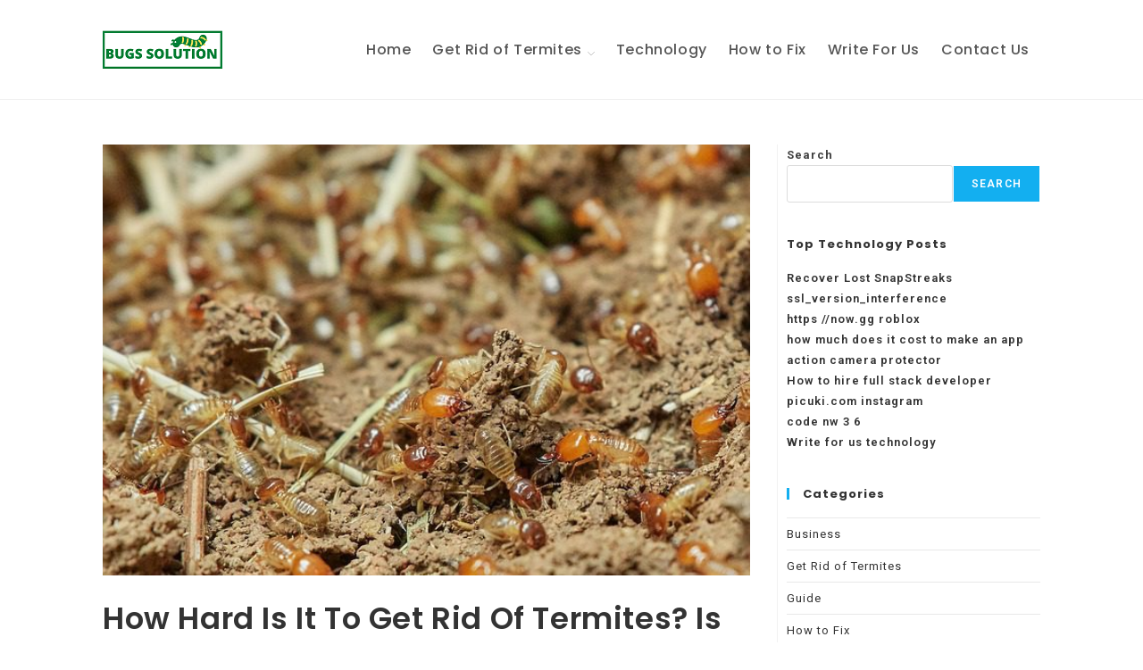

--- FILE ---
content_type: text/html; charset=utf-8
request_url: https://www.google.com/recaptcha/api2/aframe
body_size: 268
content:
<!DOCTYPE HTML><html><head><meta http-equiv="content-type" content="text/html; charset=UTF-8"></head><body><script nonce="epjDeq0TyjqgH4X8ysGC1A">/** Anti-fraud and anti-abuse applications only. See google.com/recaptcha */ try{var clients={'sodar':'https://pagead2.googlesyndication.com/pagead/sodar?'};window.addEventListener("message",function(a){try{if(a.source===window.parent){var b=JSON.parse(a.data);var c=clients[b['id']];if(c){var d=document.createElement('img');d.src=c+b['params']+'&rc='+(localStorage.getItem("rc::a")?sessionStorage.getItem("rc::b"):"");window.document.body.appendChild(d);sessionStorage.setItem("rc::e",parseInt(sessionStorage.getItem("rc::e")||0)+1);localStorage.setItem("rc::h",'1768538174719');}}}catch(b){}});window.parent.postMessage("_grecaptcha_ready", "*");}catch(b){}</script></body></html>